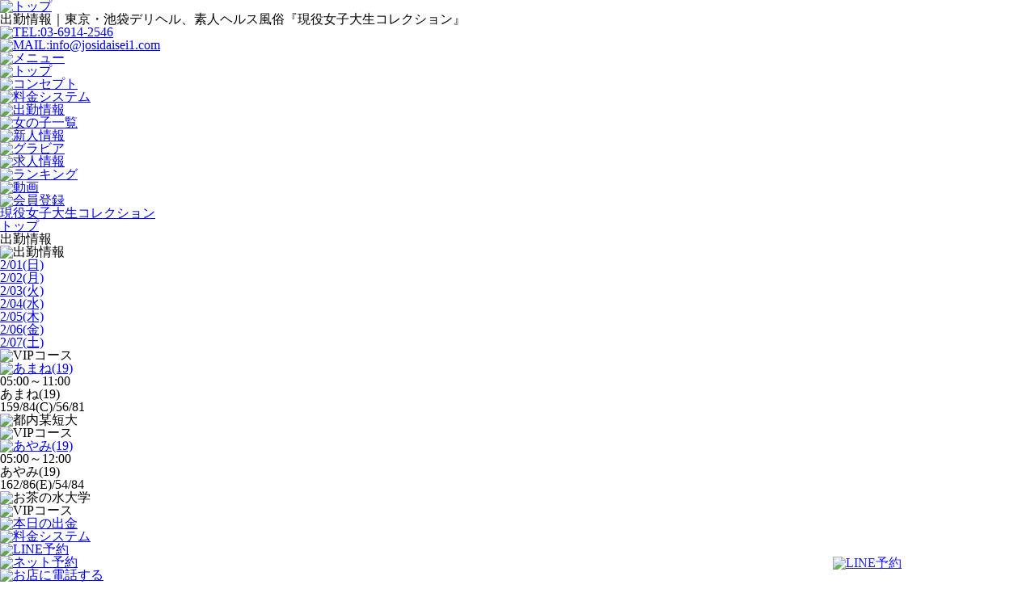

--- FILE ---
content_type: text/html;charset=UTF-8
request_url: https://josidaisei1.com/schedule/2023-06-05
body_size: 6789
content:
<!DOCTYPE html>
<html lang="ja">
<head>
<meta charset="UTF-8">
<meta http-equiv="X-UA-Compatible" content="IE=edge">
<meta name="viewport" content="width=device-width, initial-scale=1.0, minimum-scale=1.0, user-scalable=1">
<meta name="keywords" content="女子大生,デリヘル,池袋,ヘルス,東京">
<meta name="description" content="出勤情報をご紹介しています。好みの女子大生の出勤スケジュールや指名したい女子大生の出勤スケジュールをこちらからご確認ください。自宅待機中の女の子は、自宅から直接お客様の元へ伺います。自宅待機の詳細については自宅待機ページをご覧ください。" />
<title>出勤情報｜東京・池袋デリヘル、素人ヘルス風俗『現役女子大生コレクション』</title>
<link rel="canonical" href="https://www.josidaisei1.com/schedule/" />
<link rel="alternate" href="https://www.josidaisei1.com/i/schedule/" media="handheld" />
<link rel="icon" href="//josidaisei1.dcmsr2.com/common/favicon/favicon.ico">
<link rel="apple-touch-icon" href="//josidaisei1.dcmsr2.com/common/favicon/favicon_192x192.png">
<link href="https://cdnjs.cloudflare.com/ajax/libs/meyer-reset/2.0/reset.min.css" rel="stylesheet">
<link href="//josidaisei1.dcmsr2.com/common/responsive/v3/lib/slick/slick.css" rel="stylesheet">
<link href="//josidaisei1.dcmsr2.com/common/responsive/v3/lib/slick/slick-theme.css" rel="stylesheet">
<link href="//josidaisei1.dcmsr2.com/common/responsive/v3/style/m.css" rel="stylesheet">
<link href="//josidaisei1.dcmsr2.com/common/responsive/v3/style/style.css" rel="stylesheet">
<link href="//josidaisei1.dcmsr2.com/common/responsive/v3/style/style-sp.css" rel="stylesheet">
<link href="//josidaisei1.dcmsr2.com/common/responsive/v3/style/base.css" rel="stylesheet">
<script src="//cdn.dcmsr2.com/static.dcms.info/dcdn/lodash/4.12.0/lodash.min.js"></script>
<script src="https://ajax.googleapis.com/ajax/libs/jquery/1.10.2/jquery.min.js" type="text/javascript"></script>
<script src="//cdn.dcmsr2.com/static.dcms.info/dcdn/router/router.min.js" type="text/javascript"></script>
<script src="//josidaisei1.dcmsr2.com/common/responsive/v3/lib/slick/slick.min.js" type="text/javascript"></script>
<script src="//cdn.dcmsr2.com/static.dcms.info/dcdn/util/util.min.js"></script>
<script src="//josidaisei1.dcmsr2.com/common/responsive/v3/script/base.js" type="text/javascript"></script>
<script>
	(function(w, d, s, l, i) {
		w[l] = w[l] || [];
		w[l].push({
			'gtm.start' : new Date().getTime(),
			event : 'gtm.js'
		});
		var f = d.getElementsByTagName(s)[0], j = d.createElement(s), dl = l != 'dataLayer' ? '&l=' + l : '';
		j.async = true;
		j.src = '//www.googletagmanager.com/gtm.js?id=' + i + dl;
		f.parentNode.insertBefore(j, f);
	})(window, document, 'script', 'dataLayer', 'GTM-5LG2CHD2');
</script>
<style>
.fix-footer {
	position: fixed;
	left: 0;
	right: 0;
	bottom: 0;
	width: 100%;
	max-width: 1440px;
	margin: 0 auto;
	z-index: 10000;
}

.fix-footer .line {
	position: absolute;
	right: 0;
	bottom: 15px;
	width: 250px;
	opacity: 0.9;
}

@media ( max-width : 768px) {
	.fix-footer .line {
		left: 0;
		right: 0;
		bottom: 10px;
		margin: 0 auto;
	}
}
</style>
</head>
<body>
	<noscript>
		<iframe src="//www.googletagmanager.com/ns.html?id=GTM-5LG2CHD2" height="0" width="0" style="display: none; visibility: hidden"></iframe>
	</noscript>
	<div id="wrapper">
		<div id="header">
			<div class="fix-header">
				<div class="container">
					<div class="content flex space-between middle">
						<div class="logo2">
							<a href="/top/">
								<img class="mw-p-100 block" style="max-height: 80px;" src="//josidaisei1.dcmsr2.com/common/responsive/v3/img/base/header_logo2.png" alt="トップ">
							</a>
						</div>
						<div class="shop-info pc-only">
							<h1 class="title text">
								出勤情報｜東京・池袋デリヘル、素人ヘルス風俗『現役女子大生コレクション』</h1>
							<div class="tel m-t-5">
								<a href="tel:03-6914-2546">
									<img class="mw-p-100" src="//josidaisei1.dcmsr2.com/common/responsive/v3/img/base/header_tel.png" alt="TEL:03-6914-2546">
								</a>
							</div>
							<div class="mail m-t-5">
								<a href="mailto:info@josidaisei1.com">
									<img class="mw-p-100" src="//josidaisei1.dcmsr2.com/common/responsive/v3/img/base/header_mail.png" alt="MAIL:info@josidaisei1.com">
								</a>
							</div>
						</div>
						<a class="menu sp-only " href="#menu">
							<img class="mw-p-100 block" src="//josidaisei1.dcmsr2.com/common/responsive/v3/img/base/sp/button_menu.png" alt="メニュー">
						</a>
					</div>
				</div>
			</div>
		</div>
		<div id="main">
			<div id="main_contents">
				<div id="nav" class="pc-only">
	<div class="container">
	<div class="inner-bg">
		<ul class="nav-list flex">
			<li class="item">
				<a href="/top/">
					<img class="w-p-100" src="//josidaisei1.dcmsr2.com/common/responsive/v3/img/base/menu_top.png" alt="トップ">
				</a>
			</li>
			<li class="item">
				<a href="/concept/">
					<img class="w-p-100" src="//josidaisei1.dcmsr2.com/common/responsive/v3/img/base/menu_concept.png" alt="コンセプト">
				</a>
			</li>
			<li class="item">
				<a href="/system/">
					<img class="w-p-100" src="//josidaisei1.dcmsr2.com/common/responsive/v3/img/base/menu_system.png" alt="料金システム">
				</a>
			</li>
			<li class="item">
				<a href="https://fujoho.jp/index.php?p=shop_info&id=5966&h=ON" target="_blank" rel="nofollow">
					<img class="w-p-100" src="//josidaisei1.dcmsr2.com/common/responsive/v3/img/base/menu_schedule.png" alt="出勤情報">
				</a>
			</li>
			<li class="item">
				<a href="/cast/">
					<img class="w-p-100" src="//josidaisei1.dcmsr2.com/common/responsive/v3/img/base/menu_cast.png" alt="女の子一覧">
				</a>
			</li>
			<li class="item">
				<a href="/newface/">
					<img class="w-p-100" src="//josidaisei1.dcmsr2.com/common/responsive/v3/img/base/menu_newface.png" alt="新人情報">
				</a>
			</li>
			<li class="item">
				<a href="/gravure/">
					<img class="w-p-100" src="//josidaisei1.dcmsr2.com/common/responsive/v3/img/base/menu_gravure.png" alt="グラビア">
				</a>
			</li>
			<li class="item">
				<a href="https://kanto.qzin.jp/josidaisei1/?v=official" target="_blank" rel="nofollow">
					<img class="w-p-100" src="//josidaisei1.dcmsr2.com/common/responsive/v3/img/base/menu_recruit.png" alt="求人情報">
				</a>
			</li>
			<li class="item">
				<a href="/ranking/">
					<img class="w-p-100" src="//josidaisei1.dcmsr2.com/common/responsive/v3/img/base/menu_ranking.png" alt="ランキング">
				</a>
			</li>
			<li class="item">
				<a href="/movie/">
					<img class="w-p-100" src="//josidaisei1.dcmsr2.com/common/responsive/v3/img/base/menu_movie.png" alt="動画">
				</a>
			</li>
			<li class="item">
				<a href="/entry/">
					<img class="w-p-100" src="//josidaisei1.dcmsr2.com/common/responsive/v3/img/base/menu_member.png" alt="会員登録">
				</a>
			</li>
		</ul>
	</div>
</div></div>
<div class="container">
	<div class="main-contents">
		<div class="breadcrumb clear container">
			<ul itemscope itemtype="https://schema.org/BreadcrumbList" class="clear">
				<li itemprop="itemListElement" itemscope itemtype="https://schema.org/ListItem">
					<a itemprop="item" href="/" class="link">
						<span itemprop="name">現役女子大生コレクション</span>
					</a>
					<meta itemprop="position" content="1" />
				</li>
				<li itemprop="itemListElement" itemscope itemtype="https://schema.org/ListItem">
					<a itemprop="item" href="/top/" class="link contents-load">
						<span itemprop="name">トップ</span>
					</a>
					<meta itemprop="position" content="2" />
				</li>
				<li class="current" temprop="itemListElement" itemscope itemtype="https://schema.org/ListItem">
					<strong itemprop="item">
						<span itemprop="name">出勤情報</span>
					</strong>
					<meta itemprop="position" content="3" />
				</li>
			</ul>
		</div>
		<div class="page page-schedule">
			<h2 class="contents-title m-t-0">
				<img class="mw-p-100" src="//josidaisei1.dcmsr2.com/common/responsive/v3/img/schedule/schedule_title.png" alt="出勤情報">
			</h2>
			<style>
.page-schedule .date-list li[class="item date-2023-06-05"] {
	color: white;
	background: #fe69a9;
}
</style>
			<div class="inner-container">
				<div>
						<ul class="date-list flex flex-wrap" id="schedule_main">
							<li class="item date-2026-02-01">
									<a href="/schedule/2026-02-01">2/01(日)</a>
								</li>
							<li class="item date-2026-02-02">
									<a href="/schedule/2026-02-02">2/02(月)</a>
								</li>
							<li class="item date-2026-02-03">
									<a href="/schedule/2026-02-03">2/03(火)</a>
								</li>
							<li class="item date-2026-02-04">
									<a href="/schedule/2026-02-04">2/04(水)</a>
								</li>
							<li class="item date-2026-02-05">
									<a href="/schedule/2026-02-05">2/05(木)</a>
								</li>
							<li class="item date-2026-02-06">
									<a href="/schedule/2026-02-06">2/06(金)</a>
								</li>
							<li class="item date-2026-02-07">
									<a href="/schedule/2026-02-07">2/07(土)</a>
								</li>
							</ul>
					</div>
				<div class="m-t-30">
					<ul class="cast-list flex flex-wrap">
							<li class="cast">
									<div class="icon-course vip">
											<img class="mw-p-100" src="//josidaisei1.dcmsr2.com/item/v3/icon/cource_vip.png.gif" alt="VIPコース">
										</div>
									<div class="photo">
										<div class="inner">
											<a href="https://ranking-deli.jp/8/shop/7980/2760187/?ofc=1" rel="nofollow" target="_blank">
														<img class="w-p-100 block" src="//josidaisei1.dcmsr2.com/item/cast/ac1f2ee3349785bd6d65232e3dadc70/pc" alt="あまね(19)">
													</a>
												</div>
										<div class="time">
											05:00～11:00</div>
									</div>
									<div class="profile">
										<div class="name">あまね(19)</div>
										<div class="size">159/84(C)/56/81</div>
										<div class="icon-daigaku">
											<img class="mw-p-100" src="//josidaisei1.dcmsr2.com/item/v3/icon/daigaku_49.jpg.png" alt="都内某短大">
											</div>
										<div class="icon-gakubu">
											</div>
									</div>
								</li>
							<li class="cast">
									<div class="icon-course vip">
											<img class="mw-p-100" src="//josidaisei1.dcmsr2.com/item/v3/icon/cource_vip.png.gif" alt="VIPコース">
										</div>
									<div class="photo">
										<div class="inner">
											<a href="https://ranking-deli.jp/8/shop/7980/1940382/?ofc=1" rel="nofollow" target="_blank">
														<img class="w-p-100 block" src="//josidaisei1.dcmsr2.com/item/cast/ac1f0229527dd98dfeeee1d6ee1aea7/pc" alt="あやみ(19)">
													</a>
												</div>
										<div class="time">
											05:00～12:00</div>
									</div>
									<div class="profile">
										<div class="name">あやみ(19)</div>
										<div class="size">162/86(E)/54/84</div>
										<div class="icon-daigaku">
											<img class="mw-p-100" src="//josidaisei1.dcmsr2.com/item/v3/icon/daigaku_01.jpg.png" alt="お茶の水大学">
											</div>
										<div class="icon-gakubu">
											</div>
									</div>
								</li>
							<li class="cast">
									<div class="icon-course vip">
											<img class="mw-p-100" src="//josidaisei1.dcmsr2.com/item/v3/icon/cource_vip.png.gif" alt="VIPコース">
										</div>
									<div class="photo">
										<div class="inner">
											<a href="https://ranking-deli.jp/8/shop/7980/1982269/?ofc=1" rel="nofollow" target="_blank">
														<img class="w-p-100 block" src="//josidaisei1.dcmsr2.com/item/cast/ac1f011c7cc470258f946fbd77739974/pc" alt="えりさ(21)">
													</a>
												</div>
										<div class="time">
											05:00～13:00</div>
									</div>
									<div class="profile">
										<div class="name">えりさ(21)</div>
										<div class="size">158/87(F)/57/85</div>
										<div class="icon-daigaku">
											<img class="mw-p-100" src="//josidaisei1.dcmsr2.com/item/v3/icon/daigaku_48.jpg.png" alt="都内某大学">
											</div>
										<div class="icon-gakubu">
											<img class="mw-p-100" src="//josidaisei1.dcmsr2.com/item/v3/icon/gakubu_04.jpg.png" alt="医療学部">
											</div>
									</div>
								</li>
							<li class="cast">
									<div class="icon-course vip">
											<img class="mw-p-100" src="//josidaisei1.dcmsr2.com/item/v3/icon/cource_vip.png.gif" alt="VIPコース">
										</div>
									<div class="photo">
										<div class="inner">
											<a href="https://ranking-deli.jp/8/shop/7980/1844291/?ofc=1" rel="nofollow" target="_blank">
														<img class="w-p-100 block" src="//josidaisei1.dcmsr2.com/item/cast/ac1f0d72364aecba5ced10d2d22589/pc" alt="ゆずは(19)">
													</a>
												</div>
										<div class="time">
											06:00～12:00</div>
									</div>
									<div class="profile">
										<div class="name">ゆずは(19)</div>
										<div class="size">165/92(G)/56/87</div>
										<div class="icon-daigaku">
											<img class="mw-p-100" src="//josidaisei1.dcmsr2.com/item/v3/icon/daigaku_46.jpg.png" alt="早稲田大学">
											</div>
										<div class="icon-gakubu">
											</div>
									</div>
								</li>
							<li class="cast">
									<div class="icon-course collection">
											<img class="mw-p-100" src="//josidaisei1.dcmsr2.com/item/v3/icon/cource_collection.png.gif" alt="コレクションコース">
										</div>
									<div class="photo">
										<div class="inner">
											<a href="https://ranking-deli.jp/8/shop/7980/2223703/?ofc=1" rel="nofollow" target="_blank">
														<img class="w-p-100 block" src="//josidaisei1.dcmsr2.com/item/cast/ac1f0a035c0b566cc8e6a92fb6e991/pc" alt="ゆきね(18)">
													</a>
												</div>
										<div class="time">
											06:00～24:00</div>
									</div>
									<div class="profile">
										<div class="name">ゆきね(18)</div>
										<div class="size">155/84(D)/56/85</div>
										<div class="icon-daigaku">
											<img class="mw-p-100" src="//josidaisei1.dcmsr2.com/item/v3/icon/daigaku_48.jpg.png" alt="都内某大学">
											</div>
										<div class="icon-gakubu">
											<img class="mw-p-100" src="//josidaisei1.dcmsr2.com/item/v3/icon/gakubu_12.jpg.png" alt="情報学部">
											</div>
									</div>
								</li>
							<li class="cast">
									<div class="icon-course vip">
											<img class="mw-p-100" src="//josidaisei1.dcmsr2.com/item/v3/icon/cource_vip.png.gif" alt="VIPコース">
										</div>
									<div class="photo">
										<div class="inner">
											<a href="https://ranking-deli.jp/8/shop/7980/3115265/?ofc=1" rel="nofollow" target="_blank">
														<img class="w-p-100 block" src="//josidaisei1.dcmsr2.com/item/cast/ac1f0b571437b43d7481bf25755ff4/pc" alt="ひみつ(SSS級の美少女)(20)">
													</a>
												</div>
										<div class="time">
											08:00～14:00</div>
									</div>
									<div class="profile">
										<div class="name">ひみつ(SSS級の美少女)(20)</div>
										<div class="size">163/82(C)/56/80</div>
										<div class="icon-daigaku">
											<img class="mw-p-100" src="//josidaisei1.dcmsr2.com/item/v3/icon/daigaku_48.jpg.png" alt="都内某大学">
											</div>
										<div class="icon-gakubu">
											</div>
									</div>
								</li>
							<li class="cast">
									<div class="icon-course vip">
											<img class="mw-p-100" src="//josidaisei1.dcmsr2.com/item/v3/icon/cource_vip.png.gif" alt="VIPコース">
										</div>
									<div class="photo">
										<div class="inner">
											<a href="https://ranking-deli.jp/8/shop/7980/4095286/?ofc=1" rel="nofollow" target="_blank">
														<img class="w-p-100 block" src="//josidaisei1.dcmsr2.com/item/cast/ac1f00586e93d7e0e879c0653bdedaca/pc" alt="ゆみな★S級・清楚(19)">
													</a>
												</div>
										<div class="time">
											09:00～16:00</div>
									</div>
									<div class="profile">
										<div class="name">ゆみな★S級・清楚(19)</div>
										<div class="size">158/86(C)/56/86</div>
										<div class="icon-daigaku">
											<img class="mw-p-100" src="//josidaisei1.dcmsr2.com/item/v3/icon/daigaku_48.jpg.png" alt="都内某大学">
											</div>
										<div class="icon-gakubu">
											</div>
									</div>
								</li>
							<li class="cast">
									<div class="icon-course vip">
											<img class="mw-p-100" src="//josidaisei1.dcmsr2.com/item/v3/icon/cource_vip.png.gif" alt="VIPコース">
										</div>
									<div class="photo">
										<div class="inner">
											<a href="https://ranking-deli.jp/8/shop/7980/1206648/?ofc=1" rel="nofollow" target="_blank">
														<img class="w-p-100 block" src="//josidaisei1.dcmsr2.com/item/cast/ac1f00ac19464a92814bbd14b5a66e8/pc" alt="ぱいん(18)">
													</a>
												</div>
										<div class="time">
											11:00～18:00</div>
									</div>
									<div class="profile">
										<div class="name">ぱいん(18)</div>
										<div class="size">157/84(D)/54/85</div>
										<div class="icon-daigaku">
											<img class="mw-p-100" src="//josidaisei1.dcmsr2.com/item/v3/icon/daigaku_30.jpg.png" alt="東京大学">
											</div>
										<div class="icon-gakubu">
											<img class="mw-p-100" src="//josidaisei1.dcmsr2.com/item/v3/icon/gakubu_08.jpg.png" alt="教養学部">
											</div>
									</div>
								</li>
							<li class="cast">
									<div class="icon-course vip">
											<img class="mw-p-100" src="//josidaisei1.dcmsr2.com/item/v3/icon/cource_vip.png.gif" alt="VIPコース">
										</div>
									<div class="photo">
										<div class="inner">
											<a href="https://ranking-deli.jp/8/shop/7980/3202998/?ofc=1" rel="nofollow" target="_blank">
														<img class="w-p-100 block" src="//josidaisei1.dcmsr2.com/item/cast/ac1f2f8462ad27a49ef580a03d3cbc4b/pc" alt="めあ★完全業界未経験(19)">
													</a>
												</div>
										<div class="time">
											12:00～20:00</div>
									</div>
									<div class="profile">
										<div class="name">めあ★完全業界未経験(19)</div>
										<div class="size">163/86(F)/57/84</div>
										<div class="icon-daigaku">
											<img class="mw-p-100" src="//josidaisei1.dcmsr2.com/item/v3/icon/daigaku_48.jpg.png" alt="都内某大学">
											</div>
										<div class="icon-gakubu">
											</div>
									</div>
								</li>
							<li class="cast">
									<div class="icon-course vip">
											<img class="mw-p-100" src="//josidaisei1.dcmsr2.com/item/v3/icon/cource_vip.png.gif" alt="VIPコース">
										</div>
									<div class="photo">
										<div class="inner">
											<a href="https://ranking-deli.jp/8/shop/7980/2287069/?ofc=1" rel="nofollow" target="_blank">
														<img class="w-p-100 block" src="//josidaisei1.dcmsr2.com/item/cast/ac1f26525a496e73ae85189abf8cbb65/pc" alt="まふゆ(19)">
													</a>
												</div>
										<div class="time">
											12:00～20:00</div>
									</div>
									<div class="profile">
										<div class="name">まふゆ(19)</div>
										<div class="size">162/88(F)/56/85</div>
										<div class="icon-daigaku">
											<img class="mw-p-100" src="//josidaisei1.dcmsr2.com/item/v3/icon/daigaku_50.jpg.png" alt="上智大学">
											</div>
										<div class="icon-gakubu">
											<img class="mw-p-100" src="//josidaisei1.dcmsr2.com/item/v3/icon/gakubu_18.jpg.png" alt="文学部">
											</div>
									</div>
								</li>
							<li class="cast">
									<div class="icon-course collection">
											<img class="mw-p-100" src="//josidaisei1.dcmsr2.com/item/v3/icon/cource_collection.png.gif" alt="コレクションコース">
										</div>
									<div class="photo">
										<div class="inner">
											<a href="https://ranking-deli.jp/8/shop/7980/1862604/?ofc=1" rel="nofollow" target="_blank">
														<img class="w-p-100 block" src="//josidaisei1.dcmsr2.com/item/cast/ac1f00ac31336dfa772c5386d2cc3b90/pc" alt="まかろん(19)">
													</a>
												</div>
										<div class="time">
											12:00～20:00</div>
									</div>
									<div class="profile">
										<div class="name">まかろん(19)</div>
										<div class="size">155/86(E)/55/87</div>
										<div class="icon-daigaku">
											<img class="mw-p-100" src="//josidaisei1.dcmsr2.com/item/v3/icon/daigaku_10.jpg.png" alt="慶応義塾大学">
											</div>
										<div class="icon-gakubu">
											<img class="mw-p-100" src="//josidaisei1.dcmsr2.com/item/v3/icon/gakubu_09.jpg.png" alt="経済学部">
											</div>
									</div>
								</li>
							<li class="cast">
									<div class="icon-course vip">
											<img class="mw-p-100" src="//josidaisei1.dcmsr2.com/item/v3/icon/cource_vip.png.gif" alt="VIPコース">
										</div>
									<div class="photo">
										<div class="inner">
											<a href="https://ranking-deli.jp/8/shop/7980/3163399/?ofc=1" rel="nofollow" target="_blank">
														<img class="w-p-100 block" src="//josidaisei1.dcmsr2.com/item/cast/ac1f0dbd25f87c4f2337ee69d163df/pc" alt="りっつ(元生徒会長)(19)">
													</a>
												</div>
										<div class="time">
											13:00～21:00</div>
									</div>
									<div class="profile">
										<div class="name">りっつ(元生徒会長)(19)</div>
										<div class="size">160/84(C)/56/84</div>
										<div class="icon-daigaku">
											<img class="mw-p-100" src="//josidaisei1.dcmsr2.com/item/v3/icon/daigaku_48.jpg.png" alt="都内某大学">
											</div>
										<div class="icon-gakubu">
											<img class="mw-p-100" src="//josidaisei1.dcmsr2.com/item/v3/icon/gakubu_07.jpg.png" alt="教育学部">
											</div>
									</div>
								</li>
							<li class="cast">
									<div class="icon-course vip">
											<img class="mw-p-100" src="//josidaisei1.dcmsr2.com/item/v3/icon/cource_vip.png.gif" alt="VIPコース">
										</div>
									<div class="photo">
										<div class="inner">
											<a href="https://ranking-deli.jp/8/shop/7980/1864715/?ofc=1" rel="nofollow" target="_blank">
														<img class="w-p-100 block" src="//josidaisei1.dcmsr2.com/item/cast/ac1f0f29c85529a435393b75031d66e/pc" alt="あずさ(19)">
													</a>
												</div>
										<div class="time">
											15:00～21:00</div>
									</div>
									<div class="profile">
										<div class="name">あずさ(19)</div>
										<div class="size">157/88(E)/58/87</div>
										<div class="icon-daigaku">
											<img class="mw-p-100" src="//josidaisei1.dcmsr2.com/item/v3/icon/daigaku_34.jpg.png" alt="日本医科大学">
											</div>
										<div class="icon-gakubu">
											<img class="mw-p-100" src="//josidaisei1.dcmsr2.com/item/v3/icon/gakubu_03.jpg.png" alt="医学部">
											</div>
									</div>
								</li>
							<li class="cast">
									<div class="icon-course collection">
											<img class="mw-p-100" src="//josidaisei1.dcmsr2.com/item/v3/icon/cource_collection.png.gif" alt="コレクションコース">
										</div>
									<div class="photo">
										<div class="inner">
											<a href="https://ranking-deli.jp/8/shop/7980/2695186/?ofc=1" rel="nofollow" target="_blank">
														<img class="w-p-100 block" src="//josidaisei1.dcmsr2.com/item/cast/ac1f246c58b921acd5b4694216b4f35/pc" alt="さきな(20)">
													</a>
												</div>
										<div class="time">
											15:00～22:00</div>
									</div>
									<div class="profile">
										<div class="name">さきな(20)</div>
										<div class="size">161/85(D)/56/84</div>
										<div class="icon-daigaku">
											<img class="mw-p-100" src="//josidaisei1.dcmsr2.com/item/v3/icon/daigaku_48.jpg.png" alt="都内某大学">
											</div>
										<div class="icon-gakubu">
											<img class="mw-p-100" src="//josidaisei1.dcmsr2.com/item/v3/icon/gakubu_18.jpg.png" alt="文学部">
											</div>
									</div>
								</li>
							<li class="cast">
									<div class="icon-course collection">
											<img class="mw-p-100" src="//josidaisei1.dcmsr2.com/item/v3/icon/cource_collection.png.gif" alt="コレクションコース">
										</div>
									<div class="photo">
										<div class="inner">
											<a href="https://ranking-deli.jp/8/shop/7980/1891007/?ofc=1" rel="nofollow" target="_blank">
														<img class="w-p-100 block" src="//josidaisei1.dcmsr2.com/item/cast/ac1f1a0e49851ef8ec0d938a4d4bb5/pc" alt="しほり(20)">
													</a>
												</div>
										<div class="time">
											16:00～24:00</div>
									</div>
									<div class="profile">
										<div class="name">しほり(20)</div>
										<div class="size">163/86(D)/56/85</div>
										<div class="icon-daigaku">
											<img class="mw-p-100" src="//josidaisei1.dcmsr2.com/item/v3/icon/daigaku_48.jpg.png" alt="都内某大学">
											</div>
										<div class="icon-gakubu">
											<img class="mw-p-100" src="//josidaisei1.dcmsr2.com/item/v3/icon/gakubu_09.jpg.png" alt="経済学部">
											</div>
									</div>
								</li>
							<li class="cast">
									<div class="icon-course vip">
											<img class="mw-p-100" src="//josidaisei1.dcmsr2.com/item/v3/icon/cource_vip.png.gif" alt="VIPコース">
										</div>
									<div class="photo">
										<div class="inner">
											<a href="https://ranking-deli.jp/8/shop/7980/1206647/?ofc=1" rel="nofollow" target="_blank">
														<img class="w-p-100 block" src="//josidaisei1.dcmsr2.com/item/cast/ac1f0dc1c23c5ff919a976fd8ffe63/pc" alt="りさ(19)">
													</a>
												</div>
										<div class="time">
											17:00～01:00</div>
									</div>
									<div class="profile">
										<div class="name">りさ(19)</div>
										<div class="size">162/85(D)/56/84</div>
										<div class="icon-daigaku">
											<img class="mw-p-100" src="//josidaisei1.dcmsr2.com/item/v3/icon/daigaku_04.jpg.png" alt="学習院女子大学">
											</div>
										<div class="icon-gakubu">
											<img class="mw-p-100" src="//josidaisei1.dcmsr2.com/item/v3/icon/gakubu_07.jpg.png" alt="教育学部">
											</div>
									</div>
								</li>
							<li class="cast">
									<div class="icon-course collection">
											<img class="mw-p-100" src="//josidaisei1.dcmsr2.com/item/v3/icon/cource_collection.png.gif" alt="コレクションコース">
										</div>
									<div class="photo">
										<div class="inner">
											<a href="https://ranking-deli.jp/8/shop/7980/227816/?ofc=1" rel="nofollow" target="_blank">
														<img class="w-p-100 block" src="//josidaisei1.dcmsr2.com/item/cast/ac1f1ccc2111dc5c169c7ed44edcb/pc" alt="ほのか(18)">
													</a>
												</div>
										<div class="time">
											17:00～01:00</div>
									</div>
									<div class="profile">
										<div class="name">ほのか(18)</div>
										<div class="size">157/86(E)/58/80</div>
										<div class="icon-daigaku">
											<img class="mw-p-100" src="//josidaisei1.dcmsr2.com/item/v3/icon/daigaku_42.jpg.png" alt="法政大学">
											</div>
										<div class="icon-gakubu">
											<img class="mw-p-100" src="//josidaisei1.dcmsr2.com/item/v3/icon/gakubu_19.jpg.png" alt="法学部">
											</div>
									</div>
								</li>
							<li class="cast">
									<div class="icon-course vip">
											<img class="mw-p-100" src="//josidaisei1.dcmsr2.com/item/v3/icon/cource_vip.png.gif" alt="VIPコース">
										</div>
									<div class="photo">
										<div class="inner">
											<a href="https://ranking-deli.jp/8/shop/7980/1864720/?ofc=1" rel="nofollow" target="_blank">
														<img class="w-p-100 block" src="//josidaisei1.dcmsr2.com/item/cast/ac1f192d3c1ca1486abd2fc553d9964/pc" alt="はいじ(19)">
													</a>
												</div>
										<div class="time">
											18:00～02:00</div>
									</div>
									<div class="profile">
										<div class="name">はいじ(19)</div>
										<div class="size">160/85(D)/57/87</div>
										<div class="icon-daigaku">
											<img class="mw-p-100" src="//josidaisei1.dcmsr2.com/item/v3/icon/daigaku_19.jpg.png" alt="聖心女子大学">
											</div>
										<div class="icon-gakubu">
											<img class="mw-p-100" src="//josidaisei1.dcmsr2.com/item/v3/icon/gakubu_18.jpg.png" alt="文学部">
											</div>
									</div>
								</li>
							<li class="cast">
									<div class="icon-course collection">
											<img class="mw-p-100" src="//josidaisei1.dcmsr2.com/item/v3/icon/cource_collection.png.gif" alt="コレクションコース">
										</div>
									<div class="photo">
										<div class="inner">
											<a href="https://ranking-deli.jp/8/shop/7980/228007/?ofc=1" rel="nofollow" target="_blank">
														<img class="w-p-100 block" src="//josidaisei1.dcmsr2.com/item/cast/ac1f1b2e4b5479fc2ab4b7ef18c5a4ad/pc" alt="さつき(19)">
													</a>
												</div>
										<div class="time">
											18:00～02:00</div>
									</div>
									<div class="profile">
										<div class="name">さつき(19)</div>
										<div class="size">158/91(G)/56/86</div>
										<div class="icon-daigaku">
											<img class="mw-p-100" src="//josidaisei1.dcmsr2.com/item/v3/icon/daigaku_45.jpg.png" alt="立教大学">
											</div>
										<div class="icon-gakubu">
											<img class="mw-p-100" src="//josidaisei1.dcmsr2.com/item/v3/icon/gakubu_10.jpg.png" alt="芸術学部">
											</div>
									</div>
								</li>
							<li class="cast">
									<div class="icon-course vip">
											<img class="mw-p-100" src="//josidaisei1.dcmsr2.com/item/v3/icon/cource_vip.png.gif" alt="VIPコース">
										</div>
									<div class="photo">
										<div class="inner">
											<a href="https://ranking-deli.jp/8/shop/7980/2012294/?ofc=1" rel="nofollow" target="_blank">
														<img class="w-p-100 block" src="//josidaisei1.dcmsr2.com/item/cast/ac1f011c43654d45d1dedfba36a5e/pc" alt="なの(18)">
													</a>
												</div>
										<div class="time">
											19:00～03:00</div>
									</div>
									<div class="profile">
										<div class="name">なの(18)</div>
										<div class="size">162/85(D)/56/84</div>
										<div class="icon-daigaku">
											<img class="mw-p-100" src="//josidaisei1.dcmsr2.com/item/v3/icon/daigaku_20.jpg.png" alt="青山学院大学">
											</div>
										<div class="icon-gakubu">
											<img class="mw-p-100" src="//josidaisei1.dcmsr2.com/item/v3/icon/gakubu_18.jpg.png" alt="文学部">
											</div>
									</div>
								</li>
							<li class="cast">
									<div class="icon-course vip">
											<img class="mw-p-100" src="//josidaisei1.dcmsr2.com/item/v3/icon/cource_vip.png.gif" alt="VIPコース">
										</div>
									<div class="photo">
										<div class="inner">
											<a href="https://ranking-deli.jp/8/shop/7980/2867257/?ofc=1" rel="nofollow" target="_blank">
														<img class="w-p-100 block" src="//josidaisei1.dcmsr2.com/item/cast/ac1f26dc76ad1e73635509c12ba7587/pc" alt="ことね(19)">
													</a>
												</div>
										<div class="time">
											19:00～03:00</div>
									</div>
									<div class="profile">
										<div class="name">ことね(19)</div>
										<div class="size">158/86(E)/55/83</div>
										<div class="icon-daigaku">
											<img class="mw-p-100" src="//josidaisei1.dcmsr2.com/item/v3/icon/daigaku_48.jpg.png" alt="都内某大学">
											</div>
										<div class="icon-gakubu">
											<img class="mw-p-100" src="//josidaisei1.dcmsr2.com/item/v3/icon/gakubu_07.jpg.png" alt="教育学部">
											</div>
									</div>
								</li>
							<li class="cast">
									<div class="icon-course vip">
											<img class="mw-p-100" src="//josidaisei1.dcmsr2.com/item/v3/icon/cource_vip.png.gif" alt="VIPコース">
										</div>
									<div class="photo">
										<div class="inner">
											<a href="https://ranking-deli.jp/8/shop/7980/2968744/?ofc=1" rel="nofollow" target="_blank">
														<img class="w-p-100 block" src="//josidaisei1.dcmsr2.com/item/cast/ac1f26dc34671cea978095a514b9d76d/pc" alt="すずね(19)">
													</a>
												</div>
										<div class="time">
											19:00～03:00</div>
									</div>
									<div class="profile">
										<div class="name">すずね(19)</div>
										<div class="size">161/86(C)/58/83</div>
										<div class="icon-daigaku">
											<img class="mw-p-100" src="//josidaisei1.dcmsr2.com/item/v3/icon/daigaku_48.jpg.png" alt="都内某大学">
											</div>
										<div class="icon-gakubu">
											</div>
									</div>
								</li>
							<li class="cast">
									<div class="icon-course vip">
											<img class="mw-p-100" src="//josidaisei1.dcmsr2.com/item/v3/icon/cource_vip.png.gif" alt="VIPコース">
										</div>
									<div class="photo">
										<div class="inner">
											<a href="https://ranking-deli.jp/8/shop/7980/2842206/?ofc=1" rel="nofollow" target="_blank">
														<img class="w-p-100 block" src="//josidaisei1.dcmsr2.com/item/cast/ac1f26dc34671cea4b45d41502de5ff/pc" alt="わかば(20)">
													</a>
												</div>
										<div class="time">
											20:00～04:00</div>
									</div>
									<div class="profile">
										<div class="name">わかば(20)</div>
										<div class="size">163/87(E)/56/86</div>
										<div class="icon-daigaku">
											<img class="mw-p-100" src="//josidaisei1.dcmsr2.com/item/v3/icon/daigaku_48.jpg.png" alt="都内某大学">
											</div>
										<div class="icon-gakubu">
											<img class="mw-p-100" src="//josidaisei1.dcmsr2.com/item/v3/icon/gakubu_09.jpg.png" alt="経済学部">
											</div>
									</div>
								</li>
							<li class="cast">
									<div class="icon-course vip">
											<img class="mw-p-100" src="//josidaisei1.dcmsr2.com/item/v3/icon/cource_vip.png.gif" alt="VIPコース">
										</div>
									<div class="photo">
										<div class="inner">
											<a href="https://ranking-deli.jp/8/shop/7980/3372687/?ofc=1" rel="nofollow" target="_blank">
														<img class="w-p-100 block" src="//josidaisei1.dcmsr2.com/item/cast/ac1f09976e298de3639797927c4e8ae/pc" alt="ゆらり★完未・S級JD(19)">
													</a>
												</div>
										<div class="time">
											20:00～04:00</div>
									</div>
									<div class="profile">
										<div class="name">ゆらり★完未・S級JD(19)</div>
										<div class="size">159/84(D)/56/85</div>
										<div class="icon-daigaku">
											<img class="mw-p-100" src="//josidaisei1.dcmsr2.com/item/v3/icon/daigaku_49.jpg.png" alt="都内某短大">
											</div>
										<div class="icon-gakubu">
											<img class="mw-p-100" src="//josidaisei1.dcmsr2.com/item/v3/icon/gakubu_18.jpg.png" alt="文学部">
											</div>
									</div>
								</li>
							<li class="cast">
									<div class="icon-course vip">
											<img class="mw-p-100" src="//josidaisei1.dcmsr2.com/item/v3/icon/cource_vip.png.gif" alt="VIPコース">
										</div>
									<div class="photo">
										<div class="inner">
											<a href="https://ranking-deli.jp/8/shop/7980/3155289/?ofc=1" rel="nofollow" target="_blank">
														<img class="w-p-100 block" src="//josidaisei1.dcmsr2.com/item/cast/ac1f0b57385c4387fa868db99eadf22/pc" alt="はんな(元読モSSS級JD)(20)">
													</a>
												</div>
										<div class="time">
											20:00～04:00</div>
									</div>
									<div class="profile">
										<div class="name">はんな(元読モSSS級JD)(20)</div>
										<div class="size">167/83(D)/57/84</div>
										<div class="icon-daigaku">
											<img class="mw-p-100" src="//josidaisei1.dcmsr2.com/item/v3/icon/daigaku_48.jpg.png" alt="都内某大学">
											</div>
										<div class="icon-gakubu">
											</div>
									</div>
								</li>
							<li class="cast">
									<div class="icon-course vip">
											<img class="mw-p-100" src="//josidaisei1.dcmsr2.com/item/v3/icon/cource_vip.png.gif" alt="VIPコース">
										</div>
									<div class="photo">
										<div class="inner">
											<a href="https://ranking-deli.jp/8/shop/7980/3760757/?ofc=1" rel="nofollow" target="_blank">
														<img class="w-p-100 block" src="//josidaisei1.dcmsr2.com/item/cast/ac1f09976e298de3abab34c19b044ea/pc" alt="ゆの★完未・G乳(19)">
													</a>
												</div>
										<div class="time">
											21:00～05:00</div>
									</div>
									<div class="profile">
										<div class="name">ゆの★完未・G乳(19)</div>
										<div class="size">162/89(G)/58/86</div>
										<div class="icon-daigaku">
											<img class="mw-p-100" src="//josidaisei1.dcmsr2.com/item/v3/icon/daigaku_48.jpg.png" alt="都内某大学">
											</div>
										<div class="icon-gakubu">
											<img class="mw-p-100" src="//josidaisei1.dcmsr2.com/item/v3/icon/gakubu_13.jpg.png" alt="心理学部">
											</div>
									</div>
								</li>
							<li class="cast">
									<div class="icon-course vip">
											<img class="mw-p-100" src="//josidaisei1.dcmsr2.com/item/v3/icon/cource_vip.png.gif" alt="VIPコース">
										</div>
									<div class="photo">
										<div class="inner">
											<a href="https://ranking-deli.jp/8/shop/7980/3350445/?ofc=1" rel="nofollow" target="_blank">
														<img class="w-p-100 block" src="//josidaisei1.dcmsr2.com/item/cast/ac1f003c271232e144d9bce4af9def1/pc" alt="ゆりね★S級完未の美少女(19)">
													</a>
												</div>
										<div class="time">
											22:00～06:00</div>
									</div>
									<div class="profile">
										<div class="name">ゆりね★S級完未の美少女(19)</div>
										<div class="size">165/86(F)/58/88</div>
										<div class="icon-daigaku">
											<img class="mw-p-100" src="//josidaisei1.dcmsr2.com/item/v3/icon/daigaku_48.jpg.png" alt="都内某大学">
											</div>
										<div class="icon-gakubu">
											</div>
									</div>
								</li>
							<li class="cast">
									<div class="icon-course vip">
											<img class="mw-p-100" src="//josidaisei1.dcmsr2.com/item/v3/icon/cource_vip.png.gif" alt="VIPコース">
										</div>
									<div class="photo">
										<div class="inner">
											<a href="https://ranking-deli.jp/8/shop/7980/4097546/?ofc=1" rel="nofollow" target="_blank">
														<img class="w-p-100 block" src="//josidaisei1.dcmsr2.com/item/cast/ac1f0058578ffdd46b75131c6889a/pc" alt="ゆらん★SS級美少女(19)">
													</a>
												</div>
										<div class="time">
											23:00～06:00</div>
									</div>
									<div class="profile">
										<div class="name">ゆらん★SS級美少女(19)</div>
										<div class="size">163/84(D)/56/83</div>
										<div class="icon-daigaku">
											<img class="mw-p-100" src="//josidaisei1.dcmsr2.com/item/v3/icon/daigaku_48.jpg.png" alt="都内某大学">
											</div>
										<div class="icon-gakubu">
											</div>
									</div>
								</li>
							<li class="cast">
									<div class="icon-course vip">
											<img class="mw-p-100" src="//josidaisei1.dcmsr2.com/item/v3/icon/cource_vip.png.gif" alt="VIPコース">
										</div>
									<div class="photo">
										<div class="inner">
											<a href="https://ranking-deli.jp/8/shop/7980/1864708/?ofc=1" rel="nofollow" target="_blank">
														<img class="w-p-100 block" src="//josidaisei1.dcmsr2.com/item/cast/ac1f1ece2be6868fc6259be6856a972a/pc" alt="ひろみ(20)">
													</a>
												</div>
										<div class="time">
											自宅待機</div>
									</div>
									<div class="profile">
										<div class="name">ひろみ(20)</div>
										<div class="size">163/86(E)/56/83</div>
										<div class="icon-daigaku">
											<img class="mw-p-100" src="//josidaisei1.dcmsr2.com/item/v3/icon/daigaku_48.jpg.png" alt="都内某大学">
											</div>
										<div class="icon-gakubu">
											<img class="mw-p-100" src="//josidaisei1.dcmsr2.com/item/v3/icon/gakubu_10.jpg.png" alt="芸術学部">
											</div>
									</div>
								</li>
							<li class="cast">
									<div class="icon-course vip">
											<img class="mw-p-100" src="//josidaisei1.dcmsr2.com/item/v3/icon/cource_vip.png.gif" alt="VIPコース">
										</div>
									<div class="photo">
										<div class="inner">
											<a href="https://ranking-deli.jp/8/shop/7980/3171414/?ofc=1" rel="nofollow" target="_blank">
														<img class="w-p-100 block" src="//josidaisei1.dcmsr2.com/item/cast/ac1f1a211d41f2fc1fa67f99d647f7/pc" alt="ののあ(激カワ×G乳)(19)">
													</a>
												</div>
										<div class="time">
											自宅待機</div>
									</div>
									<div class="profile">
										<div class="name">ののあ(激カワ×G乳)(19)</div>
										<div class="size">157/90(G)/56/85</div>
										<div class="icon-daigaku">
											<img class="mw-p-100" src="//josidaisei1.dcmsr2.com/item/v3/icon/daigaku_48.jpg.png" alt="都内某大学">
											</div>
										<div class="icon-gakubu">
											</div>
									</div>
								</li>
							<li class="cast">
									<div class="icon-course vip">
											<img class="mw-p-100" src="//josidaisei1.dcmsr2.com/item/v3/icon/cource_vip.png.gif" alt="VIPコース">
										</div>
									<div class="photo">
										<div class="inner">
											<a href="https://ranking-deli.jp/8/shop/7980/227496/?ofc=1" rel="nofollow" target="_blank">
														<img class="w-p-100 block" src="//josidaisei1.dcmsr2.com/item/cast/ac1f1ccc7a2b77fdf44d6a2419d49729/pc" alt="るる(19)">
													</a>
												</div>
										<div class="time">
											自宅待機</div>
									</div>
									<div class="profile">
										<div class="name">るる(19)</div>
										<div class="size">154/84(C)/53/85</div>
										<div class="icon-daigaku">
											<img class="mw-p-100" src="//josidaisei1.dcmsr2.com/item/v3/icon/daigaku_27.jpg.png" alt="東京医科歯科大学">
											</div>
										<div class="icon-gakubu">
											<img class="mw-p-100" src="//josidaisei1.dcmsr2.com/item/v3/icon/gakubu_04.jpg.png" alt="医療学部">
											</div>
									</div>
								</li>
							<li class="cast">
									<div class="icon-course vip">
											<img class="mw-p-100" src="//josidaisei1.dcmsr2.com/item/v3/icon/cource_vip.png.gif" alt="VIPコース">
										</div>
									<div class="photo">
										<div class="inner">
											<a href="https://ranking-deli.jp/8/shop/7980/4766506/?ofc=1" rel="nofollow" target="_blank">
														<img class="w-p-100 block" src="//josidaisei1.dcmsr2.com/item/cast/ac1f14df4db03e554ad47d2856cd1fef/pc" alt="みさき(19)">
													</a>
												</div>
										<div class="time">
											自宅待機</div>
									</div>
									<div class="profile">
										<div class="name">みさき(19)</div>
										<div class="size">157/86(E)/56/84</div>
										<div class="icon-daigaku">
											<img class="mw-p-100" src="//josidaisei1.dcmsr2.com/item/v3/icon/daigaku_45.jpg.png" alt="立教大学">
											</div>
										<div class="icon-gakubu">
											<img class="mw-p-100" src="//josidaisei1.dcmsr2.com/item/v3/icon/gakubu_19.jpg.png" alt="法学部">
											</div>
									</div>
								</li>
							</ul>
					</div>
			</div>
		</div>
	</div>
</div>
<script type="text/javascript">
	$(function() {
		$('#header h1.title').text('出勤情報｜東京・池袋デリヘル、素人ヘルス風俗『現役女子大生コレクション』');
	});
</script>
</div>
			<div class="sp-nav sp-only">
				<div id="menu" class="link-target"></div>
				<ul class="nav-list flex flex-wrap">
					<li class="item">
						<a href="/top/">
							<img class="w-p-100 block" src="//josidaisei1.dcmsr2.com/common/responsive/v3/img/base/sp/menu_top.png" alt="トップ">
						</a>
					</li>
					<li class="item">
						<a href="/concept/">
							<img class="w-p-100 block" src="//josidaisei1.dcmsr2.com/common/responsive/v3/img/base/sp/menu_concept.png" alt="コンセプト">
						</a>
					</li>
					<li class="item">
						<a href="https://fujoho.jp/index.php?p=shop_info&id=5966&h=ON" target="_blank" rel="nofollow">
							<img class="w-p-100 block" src="//josidaisei1.dcmsr2.com/common/responsive/v3/img/base/sp/menu_schedule.png" alt="出勤情報">
						</a>
					</li>
					<li class="item">
						<a href="/system/">
							<img class="w-p-100 block" src="//josidaisei1.dcmsr2.com/common/responsive/v3/img/base/sp/menu_system.png" alt="料金システム">
						</a>
					</li>
					<li class="item">
						<a href="/cast/">
							<img class="w-p-100 block" src="//josidaisei1.dcmsr2.com/common/responsive/v3/img/base/sp/menu_cast.png" alt="女の子一覧">
						</a>
					</li>
					<li class="item">
						<a href="/newface/">
							<img class="w-p-100 block" src="//josidaisei1.dcmsr2.com/common/responsive/v3/img/base/sp/menu_newface.png" alt="新人情報">
						</a>
					</li>
					<li class="item">
						<a href="/ranking/">
							<img class="w-p-100 block" src="//josidaisei1.dcmsr2.com/common/responsive/v3/img/base/sp/menu_ranking.png" alt="ランキング">
						</a>
					</li>
					<li class="item">
						<a href="/event/">
							<img class="w-p-100 block" src="//josidaisei1.dcmsr2.com/common/responsive/v3/img/base/sp/menu_event.png" alt="イベント">
						</a>
					</li>
					<li class="item">
						<a href="https://fuzoku.jp/shibuyajosidaisei/girlsdiary/?FJ=official" target="_blank" rel="nofollow">
							<img class="w-p-100 block" src="//josidaisei1.dcmsr2.com/common/responsive/v3/img/base/sp/menu_diary.png" alt="写メ日記">
						</a>
					</li>
					<li class="item">
						<a href="/guide/">
							<img class="w-p-100 block" src="//josidaisei1.dcmsr2.com/common/responsive/v3/img/base/sp/menu_guide.png" alt="ご利用方法">
						</a>
					</li>
					<li class="item">
						<a href="https://kanto.qzin.jp/josidaisei1/?v=official" target="_blank" rel="nofollow">
							<img class="w-p-100 block" src="//josidaisei1.dcmsr2.com/common/responsive/v3/img/base/sp/menu_recruit.png" alt="求人情報">
						</a>
					</li>
					<li class="item">
						<a href="/entry/">
							<img class="w-p-100 block" src="//josidaisei1.dcmsr2.com/common/responsive/v3/img/base/sp/menu_member.png" alt="会員登録">
						</a>
					</li>
					</ul>
			</div>
		</div>
		<div id="footer">
			<div class="container">
				<div class="icon-top pc-only flex center">
					<a href="#">
						<img class="mw-p-100" src="//josidaisei1.dcmsr2.com/common/responsive/v3/img/base/footer_gotop.png" alt="ページ上部へ">
					</a>
				</div>
				<div class="footer-nav m-t-30">
					<ul class="nav-list flex flex-wrap center">
						<li class="item">
							<a href="/top/">トップ</a>
						</li>
						<li class="item">
							<a href="/concept/">コンセプト</a>
						</li>
						<li class="item">
							<a href="/system/">システム</a>
						</li>
						<li class="item">
							<a href="https://fujoho.jp/index.php?p=shop_info&id=5966&h=ON" target="_blank" rel="nofollow">出勤情報</a>
						</li>
						<li class="item">
							<a href="/cast/">女の子一覧</a>
						</li>
						<li class="item">
							<a href="/newface/">新人情報</a>
						</li>
						<li class="item">
							<a href="/ranking/">ランキング</a>
						</li>
						<li class="item">
							<a href="/gravure/">グラビア</a>
						</li>
						<li class="item">
							<a href="/movie/">動画</a>
						</li>
						<li class="item">
							<a href="https://kanto.qzin.jp/josidaisei1/?v=official" target="_blank" rel="nofollow">女性求人</a>
						</li>
						<li class="item">
							<a href="https://www.girlsheaven-job.net/tokyo/ma-60/sa-66/geneki_jd/?gop=newc" target="_blank" rel="nofollow">男性求人</a>
						</li>
						<li class="item">
							<a href="/event/">キャンペーン</a>
						</li>
						<li class="item">
							<a href="/entry/">会員登録</a>
						</li>
						<li class="item">
							<a href="/guide/">ご利用方法</a>
						</li>
						<li class="item">
							<a href="/link/">リンク</a>
						</li>
						<li class="item">
							<a href="/enquete/">アンケート</a>
						</li>
						<li class="item">
							<a href="https://forms.gle/YhdgvCt4AUqHTaSS9" target="_blank" rel="nofollow">Booking Form</a>
						</li>
					</ul>
				</div>
				<div class="content m-t-30 flex flex-wrap center">
					<div class="logo m-r-50">
						<a href="/top/">
							<img class="mw-p-100" src="//josidaisei1.dcmsr2.com/common/responsive/v3/img/base/footer_logo2.png" alt="業界未経験専門店現役女子大生コレクション">
						</a>
					</div>
					<div class="shop">
						<div class="item tel flex right">
							<a href="tel:03-6914-2546">
								<img class="mw-p-100" src="//josidaisei1.dcmsr2.com/common/responsive/v3/img/base/footer_tel.png" alt="TEL:03-6914-2546">
							</a>
						</div>
						<div class="item mail flex right m-t-5">
							<a href="mailto:info@josidaisei1.com">
								<img class="mw-p-100" src="//josidaisei1.dcmsr2.com/common/responsive/v3/img/base/footer_mail.png" alt="MAIL:info@josidaisei1.com">
							</a>
						</div>
						<div class="item credit flex right m-t-5">
							<a href="https://pay.star-pay.jp/site/pc/shop.php?payc=3829" rel="nofollow" target="_blank">
								<img class="mw-p-100" src="//josidaisei1.dcmsr2.com/common/responsive/v3/img/base/footer_credit.png" alt="クレジットカード決済">
							</a>
						</div>
					</div>
				</div>
				<div class="copyright m-t-30">&copy; 1996-2020 池袋デリヘル 業界初『現役女子大生コレクション』池袋発の女子大生専門風俗デリヘル All rights reserved.</div>
			</div>
		</div>
		<div class="fix-footer">
			<div class="pc-only">
				<a class="line" href="https://lin.ee/xT5orqd" rel="nofollow" target="_blank">
					<img class="mw-p-100" src="//josidaisei1.dcmsr2.com/common/responsive/v3/img/base/line_yoyaku.png" alt="LINE予約">
				</a>
				</div>
			<div class="sp-only">
				<ul class="nav-list flex" style="background: #fff; z-index: 1">
					<li class="item">
						<a href="https://fujoho.jp/index.php?p=shop_info&id=5966&h=ON" target="_blank" rel="nofollow">
							<img class="mw-p-100" src="//josidaisei1.dcmsr2.com/common/responsive/v3/img/base/sp/foot_menu_schedule.png" alt="本日の出金">
						</a>
					</li>
					<li class="item">
						<a href="/system/">
							<img class="mw-p-100" src="//josidaisei1.dcmsr2.com/common/responsive/v3/img/base/sp/foot_menu_system.png" alt="料金システム">
						</a>
					</li>
					<li class="item">
						<a href="https://lin.ee/I4vVS18" target="_blank" rel="nofollow">
							<img class="mw-p-100" src="//josidaisei1.dcmsr2.com/common/responsive/v3/img/base/sp/foot_menu_line.png" alt="LINE予約">
						</a>
					</li>
					<li class="item">
						<a href="https://e-yoyaku.jp/shop/481/?_ga=2.242322498.1129599878.1760074456-1331929707.1760074454&_gl=1*1x41zve*_ga*MTMzMTkyOTcwNy4xNzYwMDc0NDU0*_ga_NL1DE52NSE*czE3NjAwNzQ0NTgkbzEkZzEkdDE3NjAwNzQ1NjEkajYwJGwwJGgw&aXNfYmFjaw%3D%3D=MQ%3D%3D" target="_blank" rel="nofollow">
							<img class="mw-p-100" src="//josidaisei1.dcmsr2.com/common/responsive/v3/img/base/sp/foot_menu_yoyaku.png" alt="ネット予約">
						</a>
					</li>
					<li class="item">
						<a href="tel:03-6914-2546">
							<img class="mw-p-100" src="//josidaisei1.dcmsr2.com/common/responsive/v3/img/base/sp/foot_menu_tel.png" alt="お店に電話する">
						</a>
					</li>
				</ul>
			</div>
		</div>
	</div>
	<script defer src="https://static.cloudflareinsights.com/beacon.min.js/vcd15cbe7772f49c399c6a5babf22c1241717689176015" integrity="sha512-ZpsOmlRQV6y907TI0dKBHq9Md29nnaEIPlkf84rnaERnq6zvWvPUqr2ft8M1aS28oN72PdrCzSjY4U6VaAw1EQ==" data-cf-beacon='{"version":"2024.11.0","token":"0c52c5a34fcc4b7887b6399b1049ef64","r":1,"server_timing":{"name":{"cfCacheStatus":true,"cfEdge":true,"cfExtPri":true,"cfL4":true,"cfOrigin":true,"cfSpeedBrain":true},"location_startswith":null}}' crossorigin="anonymous"></script>
</body>
</html>
